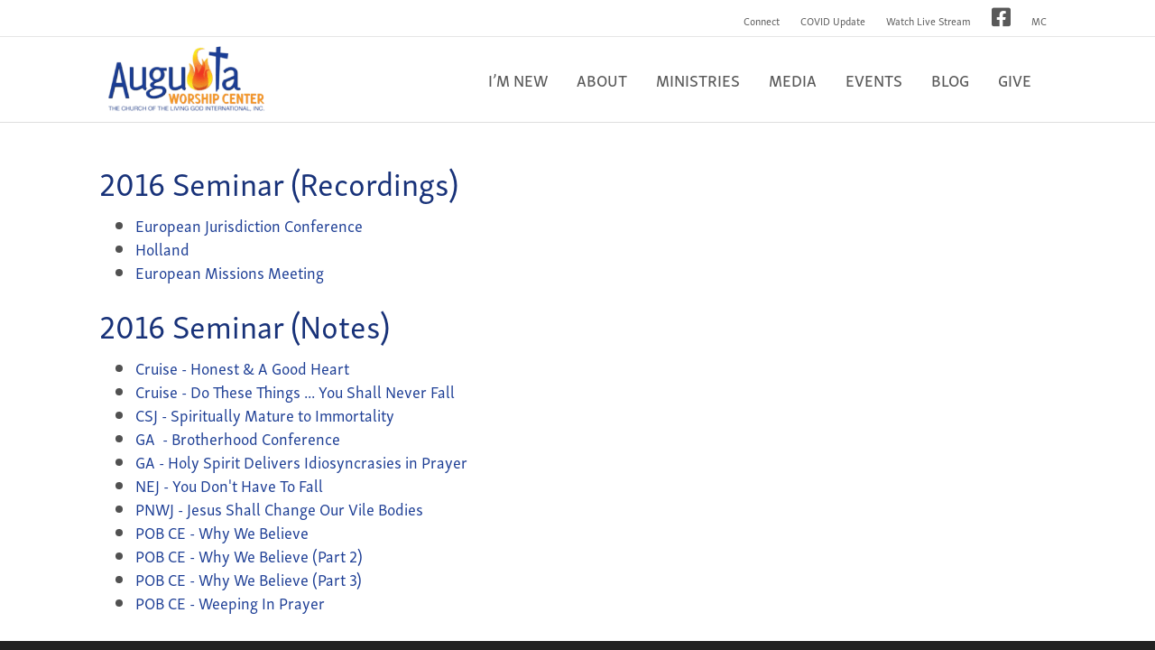

--- FILE ---
content_type: text/css; charset=UTF-8
request_url: https://eo4pwqs8t8o.exactdn.com/easyio-fonts/css?family=Montserrat%3A300%2C400%2C700%2C400&ver=6.9
body_size: 425
content:
@font-face{font-family:'Montserrat';font-style:normal;font-weight:300;font-stretch:100%;src:url(https://eo4pwqs8t8o.exactdn.com/easyio-bfont/montserrat/files/montserrat-latin-300-normal.woff2) format('woff2'),url(https://eo4pwqs8t8o.exactdn.com/easyio-bfont/montserrat/files/montserrat-latin-300-normal.woff) format('woff');unicode-range:U+0000-00FF,U+0131,U+0152-0153,U+02BB-02BC,U+02C6,U+02DA,U+02DC,U+0304,U+0308,U+0329,U+2000-206F,U+20AC,U+2122,U+2191,U+2193,U+2212,U+2215,U+FEFF,U+FFFD}@font-face{font-family:'Montserrat';font-style:normal;font-weight:300;font-stretch:100%;src:url(https://eo4pwqs8t8o.exactdn.com/easyio-bfont/montserrat/files/montserrat-cyrillic-300-normal.woff2) format('woff2'),url(https://eo4pwqs8t8o.exactdn.com/easyio-bfont/montserrat/files/montserrat-cyrillic-300-normal.woff) format('woff');unicode-range:U+0301,U+0400-045F,U+0490-0491,U+04B0-04B1,U+2116}@font-face{font-family:'Montserrat';font-style:normal;font-weight:300;font-stretch:100%;src:url(https://eo4pwqs8t8o.exactdn.com/easyio-bfont/montserrat/files/montserrat-latin-ext-300-normal.woff2) format('woff2'),url(https://eo4pwqs8t8o.exactdn.com/easyio-bfont/montserrat/files/montserrat-latin-ext-300-normal.woff) format('woff');unicode-range:U+0100-02BA,U+02BD-02C5,U+02C7-02CC,U+02CE-02D7,U+02DD-02FF,U+0304,U+0308,U+0329,U+1D00-1DBF,U+1E00-1E9F,U+1EF2-1EFF,U+2020,U+20A0-20AB,U+20AD-20C0,U+2113,U+2C60-2C7F,U+A720-A7FF}@font-face{font-family:'Montserrat';font-style:normal;font-weight:300;font-stretch:100%;src:url(https://eo4pwqs8t8o.exactdn.com/easyio-bfont/montserrat/files/montserrat-vietnamese-300-normal.woff2) format('woff2'),url(https://eo4pwqs8t8o.exactdn.com/easyio-bfont/montserrat/files/montserrat-vietnamese-300-normal.woff) format('woff');unicode-range:U+0102-0103,U+0110-0111,U+0128-0129,U+0168-0169,U+01A0-01A1,U+01AF-01B0,U+0300-0301,U+0303-0304,U+0308-0309,U+0323,U+0329,U+1EA0-1EF9,U+20AB}@font-face{font-family:'Montserrat';font-style:normal;font-weight:300;font-stretch:100%;src:url(https://eo4pwqs8t8o.exactdn.com/easyio-bfont/montserrat/files/montserrat-cyrillic-ext-300-normal.woff2) format('woff2'),url(https://eo4pwqs8t8o.exactdn.com/easyio-bfont/montserrat/files/montserrat-cyrillic-ext-300-normal.woff) format('woff');unicode-range:U+0460-052F,U+1C80-1C8A,U+20B4,U+2DE0-2DFF,U+A640-A69F,U+FE2E-FE2F}@font-face{font-family:'Montserrat';font-style:normal;font-weight:400;font-stretch:100%;src:url(https://eo4pwqs8t8o.exactdn.com/easyio-bfont/montserrat/files/montserrat-latin-400-normal.woff2) format('woff2'),url(https://eo4pwqs8t8o.exactdn.com/easyio-bfont/montserrat/files/montserrat-latin-400-normal.woff) format('woff');unicode-range:U+0000-00FF,U+0131,U+0152-0153,U+02BB-02BC,U+02C6,U+02DA,U+02DC,U+0304,U+0308,U+0329,U+2000-206F,U+20AC,U+2122,U+2191,U+2193,U+2212,U+2215,U+FEFF,U+FFFD}@font-face{font-family:'Montserrat';font-style:normal;font-weight:400;font-stretch:100%;src:url(https://eo4pwqs8t8o.exactdn.com/easyio-bfont/montserrat/files/montserrat-cyrillic-400-normal.woff2) format('woff2'),url(https://eo4pwqs8t8o.exactdn.com/easyio-bfont/montserrat/files/montserrat-cyrillic-400-normal.woff) format('woff');unicode-range:U+0301,U+0400-045F,U+0490-0491,U+04B0-04B1,U+2116}@font-face{font-family:'Montserrat';font-style:normal;font-weight:400;font-stretch:100%;src:url(https://eo4pwqs8t8o.exactdn.com/easyio-bfont/montserrat/files/montserrat-latin-ext-400-normal.woff2) format('woff2'),url(https://eo4pwqs8t8o.exactdn.com/easyio-bfont/montserrat/files/montserrat-latin-ext-400-normal.woff) format('woff');unicode-range:U+0100-02BA,U+02BD-02C5,U+02C7-02CC,U+02CE-02D7,U+02DD-02FF,U+0304,U+0308,U+0329,U+1D00-1DBF,U+1E00-1E9F,U+1EF2-1EFF,U+2020,U+20A0-20AB,U+20AD-20C0,U+2113,U+2C60-2C7F,U+A720-A7FF}@font-face{font-family:'Montserrat';font-style:normal;font-weight:400;font-stretch:100%;src:url(https://eo4pwqs8t8o.exactdn.com/easyio-bfont/montserrat/files/montserrat-vietnamese-400-normal.woff2) format('woff2'),url(https://eo4pwqs8t8o.exactdn.com/easyio-bfont/montserrat/files/montserrat-vietnamese-400-normal.woff) format('woff');unicode-range:U+0102-0103,U+0110-0111,U+0128-0129,U+0168-0169,U+01A0-01A1,U+01AF-01B0,U+0300-0301,U+0303-0304,U+0308-0309,U+0323,U+0329,U+1EA0-1EF9,U+20AB}@font-face{font-family:'Montserrat';font-style:normal;font-weight:400;font-stretch:100%;src:url(https://eo4pwqs8t8o.exactdn.com/easyio-bfont/montserrat/files/montserrat-cyrillic-ext-400-normal.woff2) format('woff2'),url(https://eo4pwqs8t8o.exactdn.com/easyio-bfont/montserrat/files/montserrat-cyrillic-ext-400-normal.woff) format('woff');unicode-range:U+0460-052F,U+1C80-1C8A,U+20B4,U+2DE0-2DFF,U+A640-A69F,U+FE2E-FE2F}@font-face{font-family:'Montserrat';font-style:normal;font-weight:700;font-stretch:100%;src:url(https://eo4pwqs8t8o.exactdn.com/easyio-bfont/montserrat/files/montserrat-latin-700-normal.woff2) format('woff2'),url(https://eo4pwqs8t8o.exactdn.com/easyio-bfont/montserrat/files/montserrat-latin-700-normal.woff) format('woff');unicode-range:U+0000-00FF,U+0131,U+0152-0153,U+02BB-02BC,U+02C6,U+02DA,U+02DC,U+0304,U+0308,U+0329,U+2000-206F,U+20AC,U+2122,U+2191,U+2193,U+2212,U+2215,U+FEFF,U+FFFD}@font-face{font-family:'Montserrat';font-style:normal;font-weight:700;font-stretch:100%;src:url(https://eo4pwqs8t8o.exactdn.com/easyio-bfont/montserrat/files/montserrat-cyrillic-700-normal.woff2) format('woff2'),url(https://eo4pwqs8t8o.exactdn.com/easyio-bfont/montserrat/files/montserrat-cyrillic-700-normal.woff) format('woff');unicode-range:U+0301,U+0400-045F,U+0490-0491,U+04B0-04B1,U+2116}@font-face{font-family:'Montserrat';font-style:normal;font-weight:700;font-stretch:100%;src:url(https://eo4pwqs8t8o.exactdn.com/easyio-bfont/montserrat/files/montserrat-latin-ext-700-normal.woff2) format('woff2'),url(https://eo4pwqs8t8o.exactdn.com/easyio-bfont/montserrat/files/montserrat-latin-ext-700-normal.woff) format('woff');unicode-range:U+0100-02BA,U+02BD-02C5,U+02C7-02CC,U+02CE-02D7,U+02DD-02FF,U+0304,U+0308,U+0329,U+1D00-1DBF,U+1E00-1E9F,U+1EF2-1EFF,U+2020,U+20A0-20AB,U+20AD-20C0,U+2113,U+2C60-2C7F,U+A720-A7FF}@font-face{font-family:'Montserrat';font-style:normal;font-weight:700;font-stretch:100%;src:url(https://eo4pwqs8t8o.exactdn.com/easyio-bfont/montserrat/files/montserrat-vietnamese-700-normal.woff2) format('woff2'),url(https://eo4pwqs8t8o.exactdn.com/easyio-bfont/montserrat/files/montserrat-vietnamese-700-normal.woff) format('woff');unicode-range:U+0102-0103,U+0110-0111,U+0128-0129,U+0168-0169,U+01A0-01A1,U+01AF-01B0,U+0300-0301,U+0303-0304,U+0308-0309,U+0323,U+0329,U+1EA0-1EF9,U+20AB}@font-face{font-family:'Montserrat';font-style:normal;font-weight:700;font-stretch:100%;src:url(https://eo4pwqs8t8o.exactdn.com/easyio-bfont/montserrat/files/montserrat-cyrillic-ext-700-normal.woff2) format('woff2'),url(https://eo4pwqs8t8o.exactdn.com/easyio-bfont/montserrat/files/montserrat-cyrillic-ext-700-normal.woff) format('woff');unicode-range:U+0460-052F,U+1C80-1C8A,U+20B4,U+2DE0-2DFF,U+A640-A69F,U+FE2E-FE2F}@font-face{font-family:'Montserrat';font-style:normal;font-weight:400;font-stretch:100%;src:url(https://eo4pwqs8t8o.exactdn.com/easyio-bfont/montserrat/files/montserrat-latin-400-normal.woff2) format('woff2'),url(https://eo4pwqs8t8o.exactdn.com/easyio-bfont/montserrat/files/montserrat-latin-400-normal.woff) format('woff');unicode-range:U+0000-00FF,U+0131,U+0152-0153,U+02BB-02BC,U+02C6,U+02DA,U+02DC,U+0304,U+0308,U+0329,U+2000-206F,U+20AC,U+2122,U+2191,U+2193,U+2212,U+2215,U+FEFF,U+FFFD}@font-face{font-family:'Montserrat';font-style:normal;font-weight:400;font-stretch:100%;src:url(https://eo4pwqs8t8o.exactdn.com/easyio-bfont/montserrat/files/montserrat-cyrillic-400-normal.woff2) format('woff2'),url(https://eo4pwqs8t8o.exactdn.com/easyio-bfont/montserrat/files/montserrat-cyrillic-400-normal.woff) format('woff');unicode-range:U+0301,U+0400-045F,U+0490-0491,U+04B0-04B1,U+2116}@font-face{font-family:'Montserrat';font-style:normal;font-weight:400;font-stretch:100%;src:url(https://eo4pwqs8t8o.exactdn.com/easyio-bfont/montserrat/files/montserrat-latin-ext-400-normal.woff2) format('woff2'),url(https://eo4pwqs8t8o.exactdn.com/easyio-bfont/montserrat/files/montserrat-latin-ext-400-normal.woff) format('woff');unicode-range:U+0100-02BA,U+02BD-02C5,U+02C7-02CC,U+02CE-02D7,U+02DD-02FF,U+0304,U+0308,U+0329,U+1D00-1DBF,U+1E00-1E9F,U+1EF2-1EFF,U+2020,U+20A0-20AB,U+20AD-20C0,U+2113,U+2C60-2C7F,U+A720-A7FF}@font-face{font-family:'Montserrat';font-style:normal;font-weight:400;font-stretch:100%;src:url(https://eo4pwqs8t8o.exactdn.com/easyio-bfont/montserrat/files/montserrat-vietnamese-400-normal.woff2) format('woff2'),url(https://eo4pwqs8t8o.exactdn.com/easyio-bfont/montserrat/files/montserrat-vietnamese-400-normal.woff) format('woff');unicode-range:U+0102-0103,U+0110-0111,U+0128-0129,U+0168-0169,U+01A0-01A1,U+01AF-01B0,U+0300-0301,U+0303-0304,U+0308-0309,U+0323,U+0329,U+1EA0-1EF9,U+20AB}@font-face{font-family:'Montserrat';font-style:normal;font-weight:400;font-stretch:100%;src:url(https://eo4pwqs8t8o.exactdn.com/easyio-bfont/montserrat/files/montserrat-cyrillic-ext-400-normal.woff2) format('woff2'),url(https://eo4pwqs8t8o.exactdn.com/easyio-bfont/montserrat/files/montserrat-cyrillic-ext-400-normal.woff) format('woff');unicode-range:U+0460-052F,U+1C80-1C8A,U+20B4,U+2DE0-2DFF,U+A640-A69F,U+FE2E-FE2F}

--- FILE ---
content_type: text/css; charset=UTF-8
request_url: https://eo4pwqs8t8o.exactdn.com/wp-content/themes/awc-theme/style.css
body_size: 565
content:
body{font-family:"skolar-sans-latin","Helvetica Neue",sans-serif!important}.fl-page-header .navbar-nav>li>a,.fl-page-nav ul.sub-menu li a{text-transform:uppercase;font-family:"skolar-sans-latin","Helvetica Neue",sans-serif!important;font-weight:500}.head-shadow h1{text-shadow:1px 1px 2px #969696}.fl-page-nav ul.sub-menu{border-top:3px solid #eda436}h1,h2,h3,h4,h5,h6{font-family:"skolar-sans-latin","Helvetica Neue",sans-serif!important}h3.enmse-poweredby{display:none}.tribe-mini-calendar-event .list-date{background:#183279!important;font-family:'skolar-sans-latin',sans-serif}.tribe-mini-calendar-event .list-date .list-dayname,.tribe-mini-calendar-event .list-info{font-size:14px!important}.tribe-mini-calendar-event .list-info h2{font-size:16px!important}.fl-page-nav .navbar-toggle,.fl-page-nav .navbar-toggle *{background:none!important;color:#183279!important;text-transform:uppercase}.single-leadership .fl-post-meta{display:none}#tribe-events .tribe-events-button,#tribe-events .tribe-events-button:hover,#tribe_events_filters_wrapper input[type=submit],.tribe-events-button,.tribe-events-button.tribe-active:hover,.tribe-events-button.tribe-inactive,.tribe-events-button:hover,.tribe-events-calendar td.tribe-events-present div[id*=tribe-events-daynum-],.tribe-events-calendar td.tribe-events-present div[id*=tribe-events-daynum-]>a{background-color:#183279}.tribe-events-list .tribe-events-event-image{float:left;margin-bottom:20px!important}.tribe-events-loop .tribe-events-event-meta{max-width:650px;clear:none;float:left}#gform_fields_1 input[type=text],#gform_fields_1 textarea{background-image:none;background-color:#eee}aside#simple-social-icons-2.fl-widget.simple-social-icons a{color:#1f3d95!important}@media (min-width:992px){.fl-page-nav-right .fl-page-nav-wrap .navbar-nav>li>a .fl-page-nav-right .fl-page-nav-wrap a,.fl-page-nav-right .fl-page-nav-wrap a *,.fl-page-nav-right .fl-page-nav-wrap a.fa{color:#183279!important}}@media (min-width:768px){.fl-page-nav-wrap .navbar-nav>li>a{color:#183279}.col-sm-4:first-child{width:25%}.col-sm-4:nth-child(2){width:50%}.col-sm-4:nth-child(3){width:25%}}@media (max-width:768px){.fl-node-578c36fa762d5.fl-module-heading .fl-heading,.fl-node-578c36e0298b5.fl-module-heading .fl-heading{text-align:center!important}.augusta-header .fl-row-content-wrap{padding:100px 0!important}}@media (max-width:1040px){.fl-col.fl-node-57928fe089651.fl-col-small,.fl-col.fl-node-57928fe0896d1.fl-col-small{width:100%!important}}@media (min-width:992px) .fl-page-nav-right .fl-page-nav-wrap .navbar-nav>li>a{color:#1b3f93}